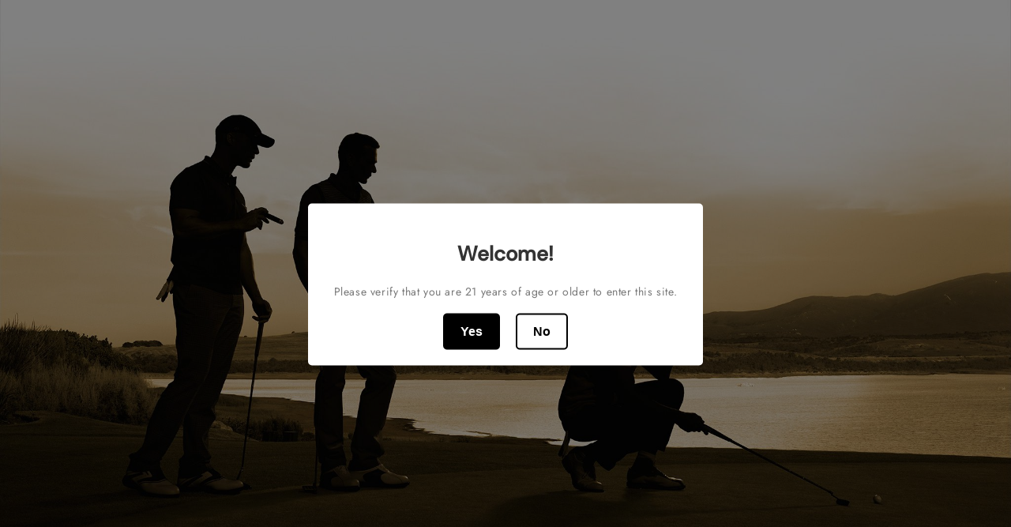

--- FILE ---
content_type: application/javascript
request_url: https://age-verification.hulkapps.com/hulk_age_verifier.js?shop=lone-wolf-cigar-company.myshopify.com
body_size: 2563
content:
function GetPopupRequest(){var e=Shopify.shop,t=new XMLHttpRequest;t.onreadystatechange=function(){if(4==this.readyState&&200==this.status&&t.response){var e=JSON.parse(t.response),a=e.month,i=e.popup_setting,o=function(e){for(var t=e+"=",a=decodeURIComponent(document.cookie).split(";"),i=0;i<a.length;i++){for(var o=a[i];" "==o.charAt(0);)o=o.substring(1);if(0==o.indexOf(t))return o.substring(t.length,o.length)}return""}("hulkVerifiedClick"),r=!1;if("specific_page"==i.popup_display&&e.pro){var n=i.pages_urls;(n.split(",").includes(window.location.href)||n.split(",").includes(window.location.href.split("?")[0]))&&(r=!0)}else r=!0;var s="",d="",l="",p="",_="";if(i.popup_logo_img&&null!=i.popup_logo_img.url)s='<div class="logo" style="background-color: '+i.popup_bg_color+';"><img src='+i.popup_logo_img.url+' alt=""></img></div> ';if("birthdate"==i.verification_option){d='<div class="month_box" id="month_box"><div class="month_date"> <select id="month_field" class="app-select custom-width"> ';for(var c in a)str_month="<option value="+(parseInt(c)+1)+"> "+a[c]+"</option>",d+=str_month;d+='</select></div><div class="month_date"> <select class="app-select" id="date_field">';for(var u=1;u<=31;u++)str_day="<option value="+u+">"+u+"</option>",d+=str_day;for(d+='</select></div><div class="month_date"> <select id="year_field" class="app-select">',year=(new Date).getFullYear();year>=1950;year--)str_year="<option value="+year+">"+year+"</option> ",d+=str_year;d=(d=d+' </select></div></div><p id="av-failed" class="error_msg" style="color: rgb(238, 51, 51) !important; font-size: 15px !important; display: none;">'+i.age_validation_message+'</p> <div class="preview_btn" style="background-color: ')+(2==i.template&&e.pro?i.buttons_background:" transparent ")+';"><span class="main-box-bg" style="border-top-color: '+i.popup_bg_color+';"></span><div class="agree"> <button type="button" data-verified="true" class="agree_btn btn_verified"><span>'+i.btn1_text+'</span></button></div><div class="disagree" style="margin-left:15px;"> <button type="button" data-verified="false" class="disagree_btn btn_verified" id="btn_disabled"><span>'+i.btn2_text+"</span></button></div></div> "}else"no_input"==i.verification_option?l='<div class="preview_btn" style="background-color: '+(2==i.template&&e.pro?i.buttons_background:" transparent ")+';"><span class="main-box-bg" style="border-top-color:'+i.popup_bg_color+';"></span><div class="agree"> <button type="button" data-verified="true"  class="agree_btn btn_verified"><span>'+i.btn1_text+'</span></button></div><div class="disagree" style="margin-left:15px;"> <button type="button" data-verified="false" class="disagree_btn btn_verified" id="btn_disabled"><span>'+i.btn2_text+"</span></button></div></div>":e.pro?(p='<div style="background-color: '+(2==i.template?i.buttons_background:" transparent ")+';"><div class="social-buttons">',1==i.google_authentication&&(p=p+'<span class="main-box-bg" style="border-top-color: '+i.popup_bg_color+';"></span><div class="social-btn facebook-btn"> <a href="https://age-verification.hulkapps.com/auth/google_oauth2"> <img src="https://cdn.shopify.com/s/files/1/0082/5232/5948/files/social-google.png?v=1578384085" loading="lazy" /> </a></div>'),1==i.facebook_authentication&&(p+='<div class="social-btn facebook-btn"> <a href="https://age-verification.hulkapps.com/auth/facebook" target="_blank" onclick="self.close();"> <img src="https://cdn.shopify.com/s/files/1/0082/5232/5948/files/social-facebook.png?v=1578384085" loading="lazy" /> </a></div>'),p=p+'</div><p id="av-failed" class="error_msg" style="color: rgb(238, 51, 51) !important; font-size: 15px !important; padding-bottom: 0; display: none;">'+i.age_validation_message+" </p></div>"):p=p+'<div class="preview_btn" style="background-color: '+(2==i.template&&e.pro?i.buttons_background:" transparent ")+';"><div class="agree"> <button type="button" data-verified="true"  class="agree_btn btn_verified"><span>'+i.btn1_text+'</span></button></div><div class="disagree" style="margin-left:15px;"> <button type="button" data-verified="false" class="disagree_btn btn_verified" id="btn_disabled"><span>'+i.btn2_text+"</span></button></div></div>";if(""==o&&1==r){E="https://age-verification.hulkapps.com/hulk_age_verifier/age_verifier.min.css",I=document.head,(z=document.createElement("link")).type="text/css",z.rel="stylesheet",z.href=E,I.appendChild(z);var b='<div class="hulk_age_verify" id="hulk_age_verify"><div class="back_imge '+(e.pro?1==i.template?"template-1 ":2==i.template?"template-2 ":"template-3 ":"template-1 ")+'" id="preview_img" class="lazy"><div class="preview_box"> <section class="preview_box_section"><div class="preview_box_wrap">  '+s+'<h2 class="pre_title" id="preview_header_text">'+i.header_text+'</h2><p class="pre_contain" id="preview_sub_header_text"> '+i.sub_header_text+"</p> "+d+l+p+'</div> </section></div><div class="av_overlay"></div></div></div>',g=(k=b,(B=document.createElement("div")).innerHTML=k,B);if(document.body.appendChild(g),1==i.template)var v=".preview_box {background-color: "+i.popup_bg_color+" ; border-radius: "+i.popup_border_radius+"px; border: "+i.popup_border_width+"px solid "+i.popup_border_color+";max-width: "+i.popup_width+"px; padding-bottom: "+i.popup_top_bottom_padding+"px;padding-top: "+i.popup_top_bottom_padding+"px;padding-right: "+i.popup_left_right_padding+"px;padding-left: "+i.popup_left_right_padding+"px;}";else v=".preview_box {background-color: "+i.popup_bg_color+"; border-radius: "+i.popup_border_radius+"px; max-width: "+i.popup_width+"px;}";if(null!=i.background_cover_img.url)_="#preview_img { background-image: url("+i.background_cover_img.url+"); }";var h="",m="700",f="400";document.getElementsByClassName("hulk_age_verify").length>0&&("Light Italic"==i.header_text_weight?(h="italic",m="300"):"Regular Italic"==i.header_text_weight?(h="italic",m="400"):"Bold Italic"==i.header_text_weight?(h="italic",m="700"):"Black Italic"==i.header_text_weight?(h="italic",m="900"):"Light"==i.header_text_weight?m="300":"Regular"==i.header_text_weight?m="400":"Bold"==i.header_text_weight?m="700":"Black"==i.header_text_weight&&(m="900"),document.getElementById("preview_header_text").style.fontStyle=h,document.getElementById("preview_header_text").style.fontWeight=m,"Light Italic"==i.preview_sub_header_text?(h="italic",f="300"):"Regular Italic"==i.preview_sub_header_text?(h="italic",f="400"):"Bold Italic"==i.preview_sub_header_text?(h="italic",f="700"):"Black Italic"==i.preview_sub_header_text?(h="italic",f="900"):"Light"==i.preview_sub_header_text?f="300":"Regular"==i.preview_sub_header_text?f="400":"Bold"==i.preview_sub_header_text?f="700":"Black"==i.preview_sub_header_text&&(f="900"),document.getElementById("preview_sub_header_text").style.fontStyle=h,document.getElementById("preview_sub_header_text").style.fontWeight=f);var y=v+" #preview_img.lazy { background-image: none; } "+_+"  #preview_header_text {color: "+i.header_text_color+" !important; }#preview_sub_header_text {color: "+i.sub_header_text_color+" !important;} .agree_btn {color: "+i.btn1_text_color+";border-radius: "+i.btn1_border_radius+"px;background: "+i.btn1_bg_color+"; border-width: "+i.btn1_border_width+"px;border-color: "+i.btn1_border_color+";} .disagree_btn {color: "+i.btn2_text_color+";border-radius: "+i.btn2_border_radius+"px; background: "+i.btn2_bg_color+";border-width: "+i.btn2_border_width+"px;border-color: "+i.btn2_border_color+";} .av_overlay {opacity: "+i.background_color_opacity+"; background-color: "+i.background_bg_color+" } .pre_title { font-size: "+i.header_text_size+"px} .pre_contain { font-size: "+i.sub_header_text_size+"px} @media (max-width: 767px){ .pre_title{ font-size: "+i.mobile_heading_text+"px } .pre_contain{ font-size: "+i.mobile_sub_heading_text+"px }}",x=document.createElement("style");function w(t,a){var o=Shopify.shop;document.body.classList.remove("cus_overflow");var r=new XMLHttpRequest;r.open("POST","https://age-verification.hulkapps.com/api/create_verification",!0),r.setRequestHeader("Content-type","application/x-www-form-urlencoded"),r.setRequestHeader("Authorization",e.auth_token),r.send("shop="+o+"&verified_status="+t+"&verifier_cookie="+a),r.onreadystatechange=function(){if(4==this.readyState&&200==this.status){var e=JSON.parse(r.response).params;"false"==e.verified_status&&window.location.assign(i.exit_url),"true"==e.verifier_cookie&&(document.getElementById("hulk_age_verify").style.display="none",function(e,t,a){var i=new Date;i.setTime(i.getTime()+24*a*60*60*1e3);var o="expires="+i.toUTCString();document.cookie=e+"="+t+";"+o+";path=/; samesite=none; secure"}("hulkVerifiedClick","clicked",i.cookie_lifetime))}}}x.innerHTML=y,document.body.appendChild(x),document.body.classList.add("cus_overflow"),document.getElementsByClassName("agree_btn")[0].addEventListener("click",function(){document.getElementsByClassName("month_box");if("no_input"!=i.verification_option){var e=document.getElementById("year_field").value;(function(e){var t=new Date,a=new Date(e),i=t.getFullYear()-a.getFullYear(),o=t.getMonth()-a.getMonth();(o<0||0===o&&t.getDate()<a.getDate())&&(i-=1);return i})(document.getElementById("month_field").value+"/"+document.getElementById("date_field").value+"/"+e)<i.min_age?(document.getElementById("av-failed").style.display="block",setTimeout(function(){document.getElementById("av-failed").style.display="none"},3e3)):w(!0,!0)}else w(!0,!0)}),document.getElementsByClassName("disagree_btn")[0].addEventListener("click",function(){w(!1,!1),document.getElementById("btn_disabled").disabled=!0})}}var k,B,E,I,z},t.open("GET","https://age-verification.hulkapps.com/api/frontend/get_popup?shop="+e),t.send()}GetPopupRequest();

--- FILE ---
content_type: text/javascript
request_url: https://lonewolfcigars.com/cdn/shop/t/23/assets/price-per-item.js?v=20223165687617204711719453711
body_size: 137
content:
customElements.get("price-per-item")||customElements.define("price-per-item",class extends HTMLElement{constructor(){super(),this.variantId=this.dataset.variantId,this.input=document.getElementById(`Quantity-${this.dataset.sectionId||this.dataset.variantId}`),this.input&&this.input.addEventListener("change",this.onInputChange.bind(this)),this.getVolumePricingArray()}updatePricePerItemUnsubscriber=void 0;variantIdChangedUnsubscriber=void 0;connectedCallback(){this.variantIdChangedUnsubscriber=subscribe(PUB_SUB_EVENTS.variantChange,event=>{this.variantId=event.data.variant.id.toString(),this.getVolumePricingArray()}),this.updatePricePerItemUnsubscriber=subscribe(PUB_SUB_EVENTS.cartUpdate,response=>{if(response.cartData)if(response.cartData.variant_id!==void 0)response.productVariantId===this.variantId&&this.updatePricePerItem(response.cartData.quantity);else if(response.cartData.item_count!==0){const isVariant=response.cartData.items.find(item=>item.variant_id.toString()===this.variantId);isVariant&&isVariant.id.toString()===this.variantId?this.updatePricePerItem(isVariant.quantity):this.updatePricePerItem(0)}else this.updatePricePerItem(0)})}disconnectedCallback(){this.updatePricePerItemUnsubscriber&&this.updatePricePerItemUnsubscriber(),this.variantIdChangedUnsubscriber&&this.variantIdChangedUnsubscriber()}onInputChange(){this.updatePricePerItem()}updatePricePerItem(updatedCartQuantity){this.input&&(this.enteredQty=parseInt(this.input.value),this.step=parseInt(this.input.step)),this.currentQtyForVolumePricing=updatedCartQuantity===void 0?this.getCartQuantity(updatedCartQuantity)+this.enteredQty:this.getCartQuantity(updatedCartQuantity)+parseInt(this.step),this.classList.contains("variant-item__price-per-item")&&(this.currentQtyForVolumePricing=this.getCartQuantity(updatedCartQuantity));for(let pair of this.qtyPricePairs)if(this.currentQtyForVolumePricing>=pair[0]){const pricePerItemCurrent=document.querySelector(`price-per-item[id^="Price-Per-Item-${this.dataset.sectionId||this.dataset.variantId}"] .price-per-item span`);this.classList.contains("variant-item__price-per-item")?pricePerItemCurrent.innerHTML=window.quickOrderListStrings.each.replace("[money]",pair[1]):pricePerItemCurrent.innerHTML=pair[1];break}}getCartQuantity(updatedCartQuantity){return updatedCartQuantity||updatedCartQuantity===0?updatedCartQuantity:parseInt(this.input.dataset.cartQuantity)}getVolumePricingArray(){const volumePricing=document.getElementById(`Volume-${this.dataset.sectionId||this.dataset.variantId}`);this.qtyPricePairs=[],volumePricing&&volumePricing.querySelectorAll("li").forEach(li=>{const qty=parseInt(li.querySelector("span:first-child").textContent),price=li.querySelector("span:not(:first-child):last-child").dataset.text;this.qtyPricePairs.push([qty,price])}),this.qtyPricePairs.reverse()}});
//# sourceMappingURL=/cdn/shop/t/23/assets/price-per-item.js.map?v=20223165687617204711719453711
